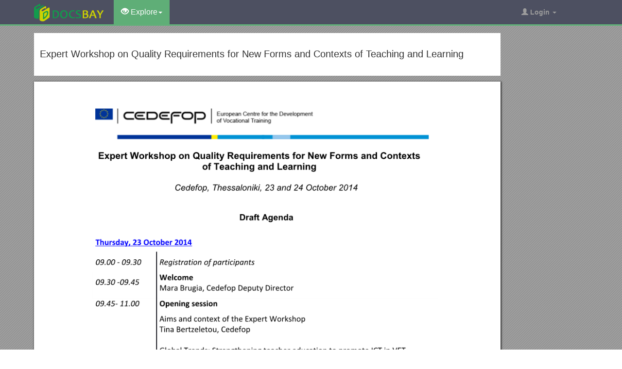

--- FILE ---
content_type: text/html; charset=utf-8
request_url: https://docsbay.net/doc/734217/expert-workshop-on-quality-requirements-for-new-forms-and-contexts-of-teaching-and-learning
body_size: 6191
content:
<!DOCTYPE html>
<html lang="en">
<head>
    <title>Expert Workshop on Quality Requirements for New Forms and Contexts of Teaching and Learning - Docsbay</title>
    <meta charset="utf-8">
    <meta content="IE=edge" http-equiv="X-UA-Compatible">
    <meta name="viewport" content="width=device-width, initial-scale=1">
    <link rel="shortcut icon" href="/favicon.ico">
    <meta name="description" content="Expert Workshop on Quality Requirements for New Forms and Contexts of Teaching and Learning. Cedefop, Thessaloniki, 23 and 24 October 2014.">
    <meta property="og:type" content="article">
    <meta property="og:title" content="Expert Workshop on Quality Requirements for New Forms and Contexts of Teaching and Learning">
    <meta property="og:description" content="Expert Workshop on Quality Requirements for New Forms and Contexts of Teaching and Learning. Cedefop, Thessaloniki, 23 and 24 October 2014.">
    <meta property="og:url" content="//docsbay.net/expert-workshop-on-quality-requirements-for-new-forms-and-contexts-of-teaching-and-learning">
    <meta property="og:image" content="//data.docsbay.net/img/c14a509546bfd0045c3eebfcdd1fac82-1.webp">
    <meta property="og:site_name" content="Docsbay">
    <meta name="twitter:card" content="summary_large_image">
    <meta name="twitter:title" content="Expert Workshop on Quality Requirements for New Forms and Contexts of Teaching and Learning">
    <meta name="twitter:description" content="Expert Workshop on Quality Requirements for New Forms and Contexts of Teaching and Learning. Cedefop, Thessaloniki, 23 and 24 October 2014.">
    <meta name="twitter:image" content="//data.docsbay.net/img/c14a509546bfd0045c3eebfcdd1fac82-1.webp">
    <meta name="twitter:image:src" content="//docsbay.net/images/og_image.png">
    <style type="text/css">
        body, .article-imgview {
            background-color: rgb(82, 86, 89);
            background-image: url([data-uri]);
        }
    </style>

    <link href="/css/bootstrap.min.css" rel="stylesheet" crossorigin="anonymous">
    <script src="https://code.jquery.com/jquery-3.5.1.slim.min.js" crossorigin="anonymous"></script>
    <script src="/js/bootstrap.min.js" integrity="sha384-Tc5IQib027qvyjSMfHjOMaLkfuWVxZxUPnCJA7l2mCWNIpG9mGCD8wGNIcPD7Txa" crossorigin="anonymous"></script>
    <link rel="stylesheet" type="text/css" href="/css/common.css" />
    <script type="text/javascript" src="/js/common.js"></script>
</head>
<body>
    <nav class="navbar navbar-default navbar-inverse navbar-fixed-top">
        <div class="container">
            <div class="navbar-header">
                <button type="button" class="navbar-toggle collapsed" data-toggle="collapse" data-target="#navbar-collapse"> <span class="sr-only">Toggle navigation</span> <span class="icon-bar"></span> <span class="icon-bar"></span> <span class="icon-bar"></span> </button>
                <a class="navbar-brand" href="/"><img src="/images/logo.png" alt="Docsbay logo" /></a>
            </div>
            <div class="collapse navbar-collapse animated fadeIn" id="navbar-collapse">
                <ul class="nav navbar-nav animated fadeIn text16">
                    <li class="dropdown active">
                        <a href="#" class="dropdown-toggle" data-toggle="dropdown"><span class="glyphicon glyphicon-eye-open"></span> Explore<span class="caret"></span></a>
                        <ul class="dropdown-menu animated flipInX" role="menu"><li><a href="/category/education/">Education</a></li><li><a href="/category/colleges-and-universities/">Colleges and Universities</a></li><li><a href="/category/primary-and-secondary-schooling/">Primary and Secondary Schooling</a></li><li><a href="/category/standardized-and-admissions-tests/">Standardized and Admissions Tests</a></li><li><a href="/category/teaching-and-classroom-resources/">Teaching and Classroom Resources</a></li><li><a href="/category/training-and-certification/">Training and Certification</a></li><li><a href="/category/science/">Science</a></li><li><a href="/category/biological-sciences/">Biological Sciences</a></li><li><a href="/category/chemistry/">Chemistry</a></li></ul>
                    </li>
                </ul>
                <ul class="nav navbar-nav navbar-right">
                    <li class="dropdown">
                        <a href="#" class="dropdown-toggle" data-toggle="dropdown"><span class="glyphicon glyphicon-user"></span><b> Login</b> <span class="caret"></span></a>
                        <ul id="login-dp" class="dropdown-menu">
                            <li>
                                <div class="row">
                                    <div class="col-md-12">
                                        <!-- Login -->
                                        <div class="social-buttons">
                                            <div class="iconSpecial"><i class="glyphicon glyphicon-user"></i>Login</div>
                                        </div>
                                        <form class="form" method="post" action="/users/login" accept-charset="UTF-8" id="login-nav">
                                            <div class="form-group">
                                                <label class="sr-only" for="exampleInputEmail2">login</label>
                                                <input type="email" class="form-control" id="exampleInputEmail2" placeholder="username or email" required>
                                            </div>
                                            <div class="form-group">
                                                <label class="sr-only" for="exampleInputPassword2">Senha</label>
                                                <input type="password" class="form-control" id="exampleInputPassword2" placeholder="Password" required>
                                            </div>
                                            <div class="form-group">
                                                <button type="submit" class="btn btn-success btn-block">Entrar</button>
                                                <div class="help-block"> Don't have an account? <a href="/users/signup">Sign up</a></div>
                                            </div>
                                        </form>
                                    </div>
                                </div>
                            </li>
                        </ul>
                    </li>
                </ul>
            </div>
        </div>
    </nav>
    <div class="container">
    <article class="doc-article">
        <div class="article-head">
            <h1>Expert Workshop on Quality Requirements for New Forms and Contexts of Teaching and Learning</h1>
        </div>
        <div class="article-imgview">
                <div class="pf"><img src="//data.docsbay.net/img/c14a509546bfd0045c3eebfcdd1fac82-1.webp" alt="Expert Workshop on Quality Requirements for New Forms and Contexts of Teaching and Learning" /></div>
        </div>
        <div class="article-text">
            <p><strong>Expert Workshop on Quality Requirements for New Forms and Contexts of Teaching and Learning</strong></p><p><em>Cedefop, Thessaloniki, 23 and 24 October 2014</em></p><p>Draft Agenda</p><strong>Thursday, 23 October 2014</strong><br>09.00 - 09.30 / Registration of participants<br>09.30 -09.45 / Welcome <br>Mara Brugia, Cedefop Deputy Director<br>09.45- 11.00 / <strong>Opening session </strong><br>Aims and context of the Expert Workshop<br>Tina Bertzeletou, Cedefop <br>Global Trends: Strengthening teacher education to promote ICT in VET <br>Katerina Ananiadou, Programmespecialist, UNESCO –UNEVOC <br>Where does quality matter for TEL? Evidence from research and practice <br>Raija Hämäläinen, Senior researcher, University of Jyväskylä, Finland(video conference)<br>Socialchallenges in e-learning: the EDEN experience<br>NikitasKastis, MENON president, Greece<br>Discussion /Q&amp;A<br>11.00 – 11.30 / Coffee break<br>11.30– 12.15 / <strong>Prerequisites for obtaining e-quality labels in VET and HE</strong> Chair Tina Bertzeletou<br>The EFQUEL quality label in VET<br>Anthony Camilleri, EFQUEL, Brussels<br>A single e-quality label for higher education and VET, the Estonian approach to promote and assess quality in e-learning <br>KatrinUurman,RäpinaSchool of Horticulture, Estonia<br>12.30- 13.00 <br>13.00 - 14.00 / Discussion/Q&amp;A<br>Lunch<br>14.00 - 14.30 / <strong>Quality for TEL in Accreditation Frameworks </strong>Chair George Kostakis<br>Quality assuring distance learning courses in VET, the German approach<br>Werner Scharpenberg, ZFU, Köln, Germany <br>Malta’s quality guidelines for e-learning in VET and higher education <br>SandroSpiteri, NCFHE, Malta<br>14.30- 15.00 <br>15.00- 15.30  / Discussion<br>Coffee break<br>15.30 - 16.30  / <strong>The perspective of Education providers </strong>Chair Antonio Ranieri<br>Quality in open and distance learning in higher education, the case of the Open University<br>José António Porfirio, Assistant Professor UAB, Portugal <br>Quality assurance to promote blended learning in distance education, the case of HochschulefürWirtschaft und Recht<br>Erwin Seyfried, Professor,HWR, Berlin, Germany<br>Tablet in vocational education: a new teaching way to involve youngsters with difficult backgrounds: the CNOS approach<br>Alberto Grillai, Director CNOS-FAP San Marco, Italy<br>A quality approach in offering blended learning: the case of a Dutch VET provider <br>SanneBenit, Deltion College, Netherlands<br>16.30 – 17.00 / Discussion<br>17.00 – 17.30 / Conclusions of the first day<br><strong>Friday, 24 October 2014</strong><br>09.30-10.30 <br>10.30 - 11.00 / <strong>New prospects for teachers and students in TEL</strong> Chair Guy Tchibozo<br>The teaching profession in front of old and new challenges<br>Daniel Taubman, ETUCE<br>Teachers and professors’ attitudes and use of e-learning<br>Mike Jennings, IFUT General secretary, Ireland<br>Brendan McCormack, IT/Sligo, Ireland<br>Tom Wilson, TUC, United Kingdom<br>The students as self-managers and agents of quality<br>Jérôme Eneau, Professor,Université Rennes 2, France <br>Discussion<br>11.00 - 11.30 / Coffee break<br>11.30 – 12.30 / <strong>Panel discussion: Involving policy makers and stakeholders</strong> Chair Tina Bertzeletou<br>EURASHE:Johanna Baeyens, Belgium<br>EVTA: Gilberto Collinassi, DirectorEnAIP Friuli Venezia Giulia, Italy<br>EQAVET:Wolfgang Kreher, HKM,Germany, EQAVET Steering Committee<br>CINOP: Siegfried Willems, Director, The Netherlands<br>12.30 – 13.00 / European Commission: Koen Bois D’Enghien,DGEAC, B2<br><strong>Closing Session </strong><br>The way forward<br>Erwin Seyfried, Professor,HWR, Berlin, Germany<br>13.00 / End of the seminar<br><p>page1 of 3</p>
        </div>
    </article>
    <aside class="sidebar">
        <div class="panel panel-success">
            <div class="panel-heading">Top View</div>
            <div class="panel-body">
                <ul class="top-view list-unstyled">
                        <li><a href="https://docsbay.net/1-process-planning-products-and-their-components-are-designed-to-perform-certain-specific">1) Process Planning Products and Their Components Are Designed to Perform Certain Specific</a></li>
                        <li><a href="https://docsbay.net/intergroup-charter">Intergroup Charter</a></li>
                        <li><a href="https://docsbay.net/edh-wrestling-tournament-reslults">Edh Wrestling Tournament Reslults</a></li>
                        <li><a href="https://docsbay.net/good-afternoon-i-m-delighted-to-be-with-you-but-i-m-not-going-to-lie-i-can-t-say-i-m">Good Afternoon. I M Delighted to Be with You, but I M Not Going to Lie I Can T Say I M</a></li>
                        <li><a href="https://docsbay.net/manager-administrator-title">Manager/Administrator/Title</a></li>
                        <li><a href="https://docsbay.net/pc2-large-scale-guidelines-external-consultation">PC2 Large Scale Guidelines - External Consultation</a></li>
                        <li><a href="https://docsbay.net/association-between-dynamic-hyperinflation-and-emphysema-distribution-among-copd-patients">Association Between Dynamic Hyperinflation and Emphysema Distribution Among COPD Patients</a></li>
                        <li><a href="https://docsbay.net/structures-inspector">Structures Inspector</a></li>
                        <li><a href="https://docsbay.net/american-dante-bibliography-for-2016">American Dante Bibliography for 2016</a></li>
                        <li><a href="https://docsbay.net/scottish-amateur-swimming-association-s6">Scottish Amateur Swimming Association s6</a></li>
                        <li><a href="https://docsbay.net/the-johns-hopkins-microbiology-newsletter-vol">THE JOHNS HOPKINS MICROBIOLOGY NEWSLETTER Vol</a></li>
                        <li><a href="https://docsbay.net/student-achievement-and-school-accountability-programs-sasa-monitoring-plan-for-formula">Student Achievement and School Accountability Programs (SASA) Monitoring Plan for Formula</a></li>
                </ul>
            </div>
        </div>
    </aside>
</div>
<script src="https://cdnjs.cloudflare.com/ajax/libs/jquery/3.6.1/jquery.min.js" integrity="sha512-aVKKRRi/Q/YV+4mjoKBsE4x3H+BkegoM/em46NNlCqNTmUYADjBbeNefNxYV7giUp0VxICtqdrbqU7iVaeZNXA==" crossorigin="anonymous" referrerpolicy="no-referrer"></script>
<script>
    var docId = 'c14a509546bfd0045c3eebfcdd1fac82';
    var endPage = 1;
    var totalPage = 3;
    var pfLoading = false;
    window.addEventListener('scroll', function () {
        if (pfLoading) return;
        var $now = $('.article-imgview .pf').eq(endPage - 1);
        if (document.documentElement.scrollTop + $(window).height() > $now.offset().top) {
            pfLoading = true;
            endPage++;
            if (endPage > totalPage) return;
            var imgEle = new Image();
            var imgsrc = "//data.docsbay.net/img/c14a509546bfd0045c3eebfcdd1fac82-" + endPage + (endPage > 3 ? ".jpg" : ".webp");
            imgEle.src = imgsrc;
            var $imgLoad = $('<div class="pf"><img src="/loading.gif"></div>');
            $('.article-imgview').append($imgLoad);
            imgEle.addEventListener('load', function () {
                $imgLoad.find('img').attr('src', imgsrc);
                pfLoading = false
            })
        }
    }, { passive: true })
</script>
    <footer>
        <div class="container-fluid text-center">
            <a href="#Top" data-toggle="tooltip" title="TO TOP"> <span class="glyphicon glyphicon-chevron-up"></span> </a><br><br><span>Copyright © 2023 DocsBay<script type="text/javascript">foot()</script></span>
            <ul class="visible-lg-inline">
                <li><a href="/contact">Contact Us</a></li>
            </ul>
        </div>
        <!-- Default Statcounter code for Docsbay.net https://docsbay.net -->
        <script type="text/javascript">
            var sc_project = 11991711;
            var sc_invisible = 1;
            var sc_security = "f55c94d5";
        </script>
        <script type="text/javascript" src="https://www.statcounter.com/counter/counter.js" async></script>
        <!-- End of Statcounter Code -->
    </footer>
</body>
</html>

--- FILE ---
content_type: text/css
request_url: https://docsbay.net/css/common.css
body_size: 2745
content:
a{color:#5eae77;}
.container a{color:#000;}
.container a:focus, a:hover{color:#5eae77;}
.container form a{color:#5cb85c; text-decoration:underline;}
.container form a:focus, form a:hover{color:#5eae77;}
.navbar-inverse {background:#4D5061;border-bottom:3px solid #60B078;color:#FFF;}
.navbar-brand {margin:-7px 6px 0;z-index:99;display:block;}
.navbar-brand img{width: 143px;}
.text16 {font-size: 16px;}
.navbar-inverse .navbar-nav>.active>a,
.navbar-inverse .navbar-nav>.open>a,
.navbar-inverse .navbar-nav> ul >li,
.navbar-inverse .navbar-nav>li.focus>a,
.navbar-inverse .navbar-nav > .active > a:focus,
.navbar-inverse .navbar-nav > .active > a:hover,
.navbar-inverse .navbar-nav > .active >a:visited,
.navbar-inverse .navbar-nav>li:hover>a:hover {background-image: #60B078;background: #60B078;background-color: #60B078!important;/*necessario para forcar a regra do bootstrap que tem important*/ color: #FFF;-webkit-transition: all  ease-in .3s;-o-transition: all  ease-in .3s;-moz-transition: all  ease-in .3s; -ms-transition: all  ease-in .3s;transition: all  ease-in .3s;}
.dropdown-menu > li > a:focus, .dropdown-menu > li > a:hover { color: #FFF; text-decoration: none; background-color: #60B078; }
.dropdown-menu >li >a {padding: 5px 20px;}
.dropdown-menu > li > a:focus, .dropdown-menu > li > a:hover {margin-top: 0px;margin-bottom: 0px;color: #FFF;font-weight: 200;background-color: #60B078;background-image: none;background-repeat: none;-webkit-transition: all  ease-in .3s;-o-transition: all  ease-in .3s;-moz-transition: all  ease-in .3s;-ms-transition: all  ease-in .3s;transition: all  ease-in .3s;}
#login-dp .iconSpecial {font-size: 30px;color: #4D5061;text-align: center;}
#login-dp .btn { border-radius: 0px; }
#login-dp .text-dark {color: #333;}
ul.nav.navbar-nav.navbar-right:last-child  {margin-right: 50px;}
/*MENU DE CONTEXTO*/
.animated {-webkit-animation-duration: 1s;animation-duration: 1s;-webkit-animation-fill-mode: both;animation-fill-mode: both;}
@-webkit-keyframes fadeIn {0% {opacity: 0;}100% {opacity: 1;}}
@keyframes fadeIn {0% {opacity: 0;}100% {opacity: 1;}}
.fadeIn {-webkit-animation-name:fadeIn;animation-name: fadeIn;}
@-webkit-keyframes flipInX {
  0% {-webkit-transform: perspective(400px) rotate3d(1, 0, 0, 90deg);transform: perspective(400px) rotate3d(1, 0, 0, 90deg);-webkit-animation-timing-function: ease-in;animation-timing-function: ease-in;opacity: 0;}
  40% {-webkit-transform: perspective(400px) rotate3d(1, 0, 0, -20deg);transform: perspective(400px) rotate3d(1, 0, 0, -20deg);
    -webkit-animation-timing-function: ease-in;animation-timing-function: ease-in;}
  60% {-webkit-transform: perspective(400px) rotate3d(1, 0, 0, 10deg);transform: perspective(400px) rotate3d(1, 0, 0, 10deg);opacity: 1;}
  80% {-webkit-transform: perspective(400px) rotate3d(1, 0, 0, -5deg);transform: perspective(400px) rotate3d(1, 0, 0, -5deg);}
  100% {-webkit-transform: perspective(400px);transform: perspective(400px);}
}
@keyframes flipInX {
	0% {-webkit-transform: perspective(400px) rotate3d(1, 0, 0, 90deg);transform: perspective(400px) rotate3d(1, 0, 0, 90deg);    -webkit-animation-timing-function: ease-in;animation-timing-function: ease-in;opacity: 0; }
  40% {-webkit-transform: perspective(400px) rotate3d(1, 0, 0, -20deg);transform: perspective(400px) rotate3d(1, 0, 0, -20deg);    -webkit-animation-timing-function: ease-in;animation-timing-function: ease-in;}
  60% {-webkit-transform: perspective(400px) rotate3d(1, 0, 0, 10deg);transform: perspective(400px) rotate3d(1, 0, 0, 10deg);opacity: 1;}
  80% {-webkit-transform: perspective(400px) rotate3d(1, 0, 0, -5deg);transform: perspective(400px) rotate3d(1, 0, 0, -5deg);}
  100% {-webkit-transform: perspective(400px);transform: perspective(400px);}
}
.flipInX {-webkit-backface-visibility: visible !important;backface-visibility: visible !important;-webkit-animation-name: flipInX;animation-name: flipInX;}
#login-dp{min-width: 250px;padding: 14px 14px 0;}
#login-dp .help-block{font-size:12px}
#login-dp .bottom{background-color:rgba(255,255,255,.8);border-top:1px solid #ddd;clear:both;padding:14px;}
#login-dp .social-buttons{margin:12px 0;}
#login-dp .social-buttons a{width: 49%;}
#login-dp .form-group {margin-bottom: 10px;}
.btn-fb{color: #fff;background-color:#3b5998;}
.btn-fb:hover{color: #fff;background-color:#496ebc;}
.btn-tw{color: #fff;background-color:#55acee;}
.btn-tw:hover{color: #fff;background-color:#59b5fa;}
@media(max-width:768px){
	#login-dp{background-color:#fff;color: #fff;}
    #login-dp .bottom{background-color: inherit;border-top:0 none;}
}
.page-header{margin-top:20px;}
.navbar+.container,.navbar+header{padding-top:68px;}
.waterfall {-moz-column-gap: 1em;-webkit-column-gap: 1em;column-gap: 1em;}
@media (min-width: 768px) {
.waterfall {-webkit-column-count: 3;-moz-column-count: 3;column-count: 3;}
}
@media (min-width: 992px) {
.waterfall {-webkit-column-count: 4;-moz-column-count: 4;column-count: 4;}
}
.waterfall dl {margin: 0 0 1em 0;-moz-page-break-inside: avoid;-webkit-column-break-inside: avoid;break-inside: avoid;}
.waterfall dl img {width: 100%;margin-bottom: 10px;}
footer {background-color: #2d2d30;color: #f5f5f5;padding:12px 0 6px;}
footer li {display: inline-block;padding: 0 3px;}
.thumbnail dd {position: relative}
.thumbnail dd:after {content: "";display: block;position: absolute;	left:0;top:0;bottom:0;right:0;background:#000;opacity:0;transition:all 0.5s}
.thumbnail dd:hover:after {opacity: 0.1}
.media {border-bottom: 1px solid #e2e2e2;padding-bottom: 16px;margin-bottom: 16px;}
.media img{height:126px;}
.top-view li{line-height:24px;	margin:6px 0;}
.section-full {height:100vh;min-height:100vh;}
.breadcrumb{padding:2px 2px;margin:0;}
.breadcrumb ul{ margin-bottom:16px;padding:0;}
.breadcrumb ul li {float:left;list-style:none !important;padding:0px;padding-bottom:3px;margin:0px;margin-left:3px;font-size:14px;color:#999;}
.viewer{height:90vh;width:100%;}
.viewer-iframe{width:100%;height:90vh;}
@media (min-width: 1000px) {
	.viewer {width: calc(100% - 346px);float:left;}
	.sidebar{float:left;width: 960px;}
}
.sidebar{margin-top: 12px;}
article {max-width:960px;}
article .article-imgview{background-color:#FFF;}
article .article-text{border: solid 1px #e5e5e5;padding: 16px 12px;background-color:#FFF;}
article p{word-wrap:break-word;}
article img{max-width:100%}
article .pimg{float:left;}
article .pimg img {max-width: 160px;box-shadow: rgb(153, 153, 153) 0px 0px 12px 0px;margin: 10px 16px 0 3px;}
article h1{font-size:20px;}
@media(max-width:768px){
article h2{font-size:20px;}	
}
.page-num{height:30px;font-size:16px;font-weight:bold;}
.page-num a{text-decoration:none;padding: 0 3px;}
.page-num a:hover{color:#368d51;}
.page-num .wd,.page_num .wd:hover,.page_num .wd:visited,.page_num .current{color: #57bc54;}
#adleft{display:none;}
@media (min-width: 1480px) {#adleft {display:block;left:18px;top:240px;position: absolute;} }
.adl { display:inline-block; width:160px; height:600px; }
@media (max-width: 1480px) { .adl { display: none; } }
@media (min-width:1760px) { .adl { width:300px; height:600px; } }
.adcenter{text-align: center; margin:auto;}
.banad { width: 320px; height: 100px; }
@media(min-width: 500px) { .banad { width: 468px; height: 60px; } }
@media(min-width: 800px) { .banad { width: 728px; height: 90px; } }
@media(min-width: 980px) { .banad { width: 970px; height: 90px; } }
.page-separator {    position: relative;    margin: 10px auto;    color: #888888;    font-family: 'Roboto', Arial, sans-serif;    font-size: .75rem;    line-height: 1em;    text-transform: capitalize;    border-top: 1px solid #DDDDDD;    width: 95%;}
/* CSS */
.article-imgview .pf{    margin: 10px auto;
    box-shadow: 1px 1px 3px 1px #333;
    border-collapse: separate;}
.article-head{
	min-height: 88px;
    background-color: #fff;
    margin-bottom: 12px;
    padding: 12px;
}
.btnloadmore:hover {
    background-color: #3385ff;
    border-color: #3385ff;
    fill: #06f;
}
.btnloadmore {
    align-items: center;
    background-color: #06f;
    border: 2px solid #06f;
    box-sizing: border-box;
    color: #fff;
    cursor: pointer;
    display: inline-flex;
    fill: #000;
    font-family: Inter, sans-serif;
    font-size: 16px;
    font-weight: 600;
    height: 36px;
    justify-content: center;
    letter-spacing: -.8px;
    line-height: 24px;
    min-width: 160px;
    outline: 0;
    padding: 0 36px;
    text-align: center;
    text-decoration: none;
    transition: all .3s;
    user-select: none;
    -webkit-user-select: none;
    touch-action: manipulation;
}
.loadmore {
    width: 100%;
      text-align: center;
      margin:12px 0;
}
.article-text {
    height: 120px;
    overflow-y: auto;
}
